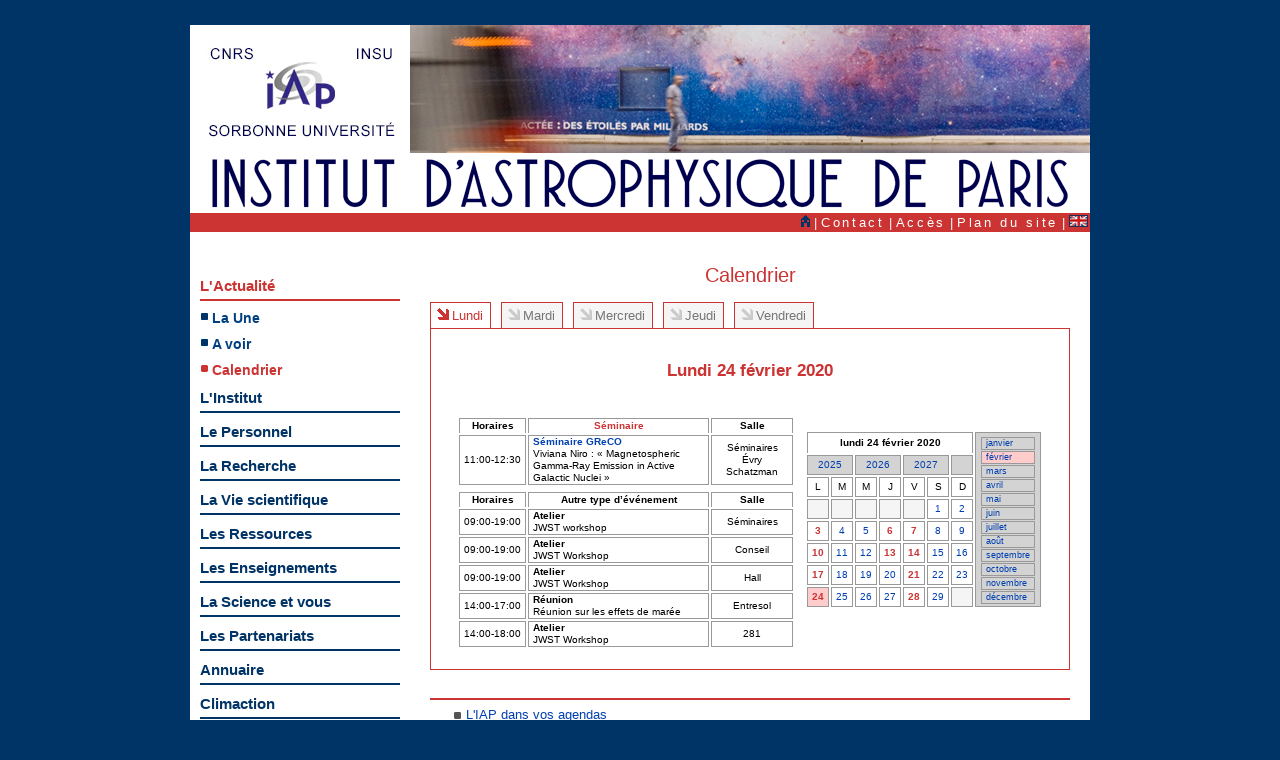

--- FILE ---
content_type: text/html; charset=UTF-8
request_url: http://www.iap.fr/actualites/calendrier/calendrier.php?date=24-2-2020
body_size: 16174
content:
<!DOCTYPE HTML PUBLIC "-//W3C//DTD HTML 4.01 Transitional//EN" "http://www.w3.org/TR/html4/loose.dtd">
﻿﻿﻿﻿﻿﻿ ﻿﻿﻿﻿<html>  
<head>
  <meta http-equiv="Content-Type" content="text/html; charset=utf-8">   
  <meta name="keywords" Content="IAP, INSTITUT D'ASTROPHYSIQUE DE PARIS, ASTRONOMIE, ASTROPHYSIQUE, MC1, MC2, MC3">  
  <meta name="description" Content="AZERTY-QWERTY">  
  <meta name="robots" Content="index, follow, all">  
  <meta name="revisit-after" Content="15 days">  
  <meta name="language" Content="fr">  
  <title>Actualités - Calendrier</title> 
  <link href="http://www.iap.fr/rss.xml" rel="alternate" title="iap rss feed" type="application/rss+xml">
  <!--base.css doit etre appelee en premier-->
  <link rel="stylesheet" href="/wstyles/base.css" type="text/css" media="all">  
  <link rel="stylesheet" href="/wstyles/navigation.css" type="text/css" media="screen">
  <link rel="stylesheet" href="/wstyles/misenpage.css" type="text/css" media="screen">  
  <link rel="stylesheet" href="/wstyles/modele.css" type="text/css" media="screen">
  <link rel="stylesheet" href="/actualites/param_style.css" type="text/css" media="screen">
  <!--MANQUE CSS IMPRESSION-->
  <link rel="stylesheet" href="/wstyles/site_externe.css" type="text/css" media="screen">  
  <script type="text/javascript" language="javascript">  
  <!--//--><![CDATA[//><!--  
  //include ($racine . "zprivat/_fctjscript.txt");
  //--><!]]>  
  </script>  
  </head>  
  <body>  
  <a name="HAUT"></a>  
  <!--1 DEBUT DOCUMENT-->
  <div id="global">  
    <!--1 DEBUT ENTETE-->
  <div id="entete">
  <map name="bandeau_logos" id="bandeau_logos">
<area target="_blank" alt="Site internet du CNRS" coords="20, 23, 63, 35" shape="rect" href="http://www.cnrs.fr" />
<area target="_blank" alt="Site internet de l'INSU-CNRS" coords="168, 23, 192, 35" href="http://www.insu.cnrs.fr/" shape="rect" coords="168, 23, 192, 35" />
<area href="http://www.iap.fr/" shape="rect" coords="80, 30, 150, 90" />
<area target="_blank" alt="Site internet de SORBONNE-UNIVERSITÉ" href="https://www.sorbonne-universite.fr/" shape="rect" coords="19, 100, 205, 111" />
<area href="http://www.iap.fr/" shape="rect" coords="218, 0, 899, 127" />
</map>
	<img src="/wimages/diaporama/bandeau-03.jpg" alt="Bandeau-IAP"   usemap="#bandeau_logos" border="0"></a>  <img src="/wimages/titreIAP.png" width="900" height="60" border="0" alt="logoIAP">
  </div>
  <!--2 FIN ENTETE-->   
  <!--1 DEBUT ARIANE-->
  <div id="ariane">	<a href="/"><img src="/wimages/version_accueil.png" width="9" height="12" alt="accueil"></a>
	﻿|&#160;<a href="/accueil/contacts/contacts.php">Contact</a>
|&#160;<a href="/accueil/acces/acces.php">Accès</a>
|&#160;<a href="/accueil/plan_site/plan_site.php">Plan du site</a>
|&#160;<a href="http://www.iap.fr/actualites/calendrier/calendrier.php?date=24-2-2020&amp;langue=en"><img src="/wimages/version_en.gif" width="19" height="12" alt="drapeau"></a>
</div>
  <!--2 FIN ARIANE-->
  <!--1 DEBUT CONTENU-->
  <div id="centre">
    <!--1 DEBUT NAVIGATION PRINCIPALE-->
  <div id="navigation">
    <!--1 DEBUT NAVIGATION PRINCIPALE-MENU-->
  <ul id="menu">﻿﻿<li><a class="niveau_1 rub_choix" href="/actualites/laune/laune.php">L'Actualit&eacute;</a>
<ul class="rubrique">
<li><a class="niveau_2" href="/actualites/laune/laune.php">La Une</a></li>
<li><a class="niveau_2" href="/actualites/avoir/avoir.php">A voir</a></li>
<li><a class="niveau_2 rub_choix"  href="/actualites/calendrier/calendrier.php">Calendrier</a></li>
</ul>
</li>
<li><a class="niveau_1 couleur_institut" href="/institut/presentation/presentation.php">L'Institut</a></li>
<li><a class="niveau_1 couleur_personnel" href="/personnel/recherche/recherche.php">Le Personnel</a></li>
<li><a class="niveau_1 couleur_recherche" href="/recherche/programmes/programmes.php">La Recherche</a></li>
<li><a class="niveau_1 couleur_vie_scientifique" href="/vie_scientifique/seminaires/seminaires.php">La Vie scientifique</a></li>
<li><a class="niveau_1 couleur_ressources" href="/ressources/biblio/biblio.php">Les Ressources</a></li>
<li><a class="niveau_1 couleur_enseignement" href="/enseignement/metiers/metiers_astronomie.php">Les Enseignements</a></li>
<li><a class="niveau_1 couleur_science" href="/science/conferences/conferences.php">La Science et vous</a></li>
<li><a class="niveau_1 couleur_partenariats" href="/partenariats/presentation/presentation.php">Les Partenariats</a></li>
<li><a class="niveau_1 couleur_annuaire" href="/accueil/annuaire/annuaire.php">Annuaire</a></li>
<li><a class="niveau_1 couleur_climaction" href="/accueil/redirection_climaction.php">Climaction</a></li>
<li><a class="niveau_1 couleur_intranet" href="/accueil/redirection_intranet.php">Intranet</a></li>
</li>
<li><p class="social">Suivre l'IAP</p></li>
<a href="https://bsky.app/profile/iap.fr" target="_blank"><img src="/wimages/logo32_bluesky.png" width="32" height="32" alt="bluesky"></a>&nbsp;<a href="https://social.numerique.gouv.fr/@astroiap" target="_blank"><img src="/wimages/logo32-mastodon.png" width="32" height="32" alt="mastodon"></a>
<a href="https://www.facebook.com/astroIAP/" target="_blank"><img src="/wimages/logo32-facebook.png" width="32" height="32" alt="facebook"></a>&nbsp;<a href="https://www.youtube.com/c/InstitutdAstrophysiquedeParis" target="_blank"><img src="/wimages/logo32-youtube.png" width="32" height="32" alt="youtube"></a>
<a href="http://www2.iap.fr/users/hivon/calendars/index.html" target="_blank"><img src="/wimages/ics-file-format-symbol.png" width="32" height="32" alt="youtube"></a>
﻿  </ul>
  <!--2 FIN NAVIGATION PRINCIPALE-MENU-->
  <!--1 DEBUT NAVIGATION PRINCIPALE-RECHERCHE-->
  <!--
  <div>
  <form action="" method="post" id="menu_recherche_mc">
  <input name="page" value="recherche" type="hidden">
  <input type="text" class="champ" name="recherche" id="recherche" value="Rechercher / Search" onfocus="this.value='';">
  <input type="submit" class="soumettre" value="&gt;">
  </form>
  </div>
  -->
  <!--2 FIN NAVIGATION PRINCIPALE-RECHERCHE-->
    </div>
  <!--2 FIN NAVIGATION PRINCIPALE-->
    <!--1 DEBUT TEXTE-COLONNE UNIQUE-->
  <div id="unique">
  <h2 class="titre">Calendrier</h2>
<!--TEXTE-DEBUT-->
<div id="onglets">
<ul>
<li><a href="?date=24-02-2020" class="choix">Lundi</a></li>
<li><a href="?date=25-02-2020" class="">Mardi</a></li>
<li><a href="?date=26-02-2020" class="">Mercredi</a></li>
<li><a href="?date=27-02-2020" class="">Jeudi</a></li>
<li><a href="?date=28-02-2020" class="">Vendredi</a></li>
</ul>
</div>
<br class="mop">
<ul class="programme">
<li>
<h3 class="intertitre" style="text-align: center;">Lundi 24 février 2020</h3>
<p>&nbsp;</p>
<table border="0">
<tr>
<td style="border: none;">

<table width="98%">
<tr><th width="15%">Horaires</th><th><font color="#cc3333">Séminaire</th><th width="25%">Salle</th></tr>
<tr><td nowrap><center>11:00-12:30</center></td><td><b><a target="_blank" href="/vie_scientifique/journal-clubs/journal-clubs.php?nom=Journal-club_GReCO">Séminaire GReCO</a></b><br>Viviana Niro : &laquo; Magnetospheric Gamma-Ray Emission in Active Galactic Nuclei &raquo;</td><td align="center"> Séminaires Évry Schatzman</td></tr></table><table width="98%">
<tr><th width="15%">Horaires</th><th>Autre type d’événement</th><th width="25%">Salle</th></tr>
<tr><td nowrap><center>09:00-19:00</center></td><td><b>Atelier</b><br>JWST workshop</td><td align="center"> Séminaires</td></tr><tr><td nowrap><center>09:00-19:00</center></td><td><b>Atelier</b><br>JWST Workshop</td><td align="center"> Conseil</td></tr><tr><td nowrap><center>09:00-19:00</center></td><td><b>Atelier</b><br>JWST Workshop</td><td align="center">Hall</td></tr><tr><td nowrap><center>14:00-17:00</center></td><td><b>Réunion</b><br>Réunion sur les effets de marée</td><td align="center"> Entresol</td></tr><tr><td nowrap><center>14:00-18:00</center></td><td><b>Atelier</b><br>JWST Workshop</td><td align="center"> 281</td></tr></table></td>
<td valign="top" align="right" style="border: none; width: 190px;">

﻿<table width="180" border="0" cellspacing="2" cellpadding="1" style="width: 180px;">
<tr bgcolor="#ffffff">
<th colspan="7" valign="middle">
lundi 24 février 2020<br>
</th>
<td bgcolor="#d3d3d3" rowspan="10" valign="top">
<table width="" border="0" cellspacing="1" cellpadding="1">
<tr bgcolor="#d3d3d3">
<td width="70">
<a href="/actualites/calendrier/calendrier.php?date=24-1-2020">janvier</a>
</td>
</tr>
<tr bgcolor="#FFCCCC">
<td width="70">
<a href="/actualites/calendrier/calendrier.php?date=24-2-2020">f&eacute;vrier</a>
</td>
</tr>
<tr bgcolor="#d3d3d3">
<td width="70">
<a href="/actualites/calendrier/calendrier.php?date=24-3-2020">mars</a>
</td>
</tr>
<tr bgcolor="#d3d3d3">
<td width="70">
<a href="/actualites/calendrier/calendrier.php?date=24-4-2020">avril</a>
</td>
</tr>
<tr bgcolor="#d3d3d3">
<td width="70">
<a href="/actualites/calendrier/calendrier.php?date=24-5-2020">mai</a>
</td>
</tr>
<tr bgcolor="#d3d3d3">
<td width="70">
<a href="/actualites/calendrier/calendrier.php?date=24-6-2020">juin</a>
</td>
</tr>
<tr bgcolor="#d3d3d3">
<td width="70">
<a href="/actualites/calendrier/calendrier.php?date=24-7-2020">juillet</a>
</td>
</tr>
<tr bgcolor="#d3d3d3">
<td width="70">
<a href="/actualites/calendrier/calendrier.php?date=24-8-2020">ao&ucirc;t</a>
</td>
</tr>
<tr bgcolor="#d3d3d3">
<td width="70">
<a href="/actualites/calendrier/calendrier.php?date=24-9-2020">septembre</a>
</td>
</tr>
<tr bgcolor="#d3d3d3">
<td width="70">
<a href="/actualites/calendrier/calendrier.php?date=24-10-2020">octobre</a>
</td>
</tr>
<tr bgcolor="#d3d3d3">
<td width="70">
<a href="/actualites/calendrier/calendrier.php?date=24-11-2020">novembre</a>
</td>
</tr>
<tr bgcolor="#d3d3d3">
<td width="70">
<a href="/actualites/calendrier/calendrier.php?date=24-12-2020">d&eacute;cembre</a>
</td>
</tr>
</table>
</td>
</tr>
<tr bgcolor="#d3d3d3">
<td colspan="2" align="center">
<a href="/actualites/calendrier/calendrier.php?date=24-2-2025">2025</a>
</td>
<td colspan="2" align="center">
<a href="/actualites/calendrier/calendrier.php?date=24-2-2026">2026</a>
</td>
<td colspan="2" align="center">
<a href="/actualites/calendrier/calendrier.php?date=24-2-2027">2027</a>
</td>
<td>&#160;</td>
</tr>
<tr bgcolor="#ffffff">
<td align="center" width="65">L</td>
<td align="center" width="65">M</td>
<td align="center" width="65">M</td>
<td align="center" width="65">J</td>
<td align="center" width="65">V</td>
<td align="center" width="65">S</td>
<td align="center" width="65">D</td>
</tr>
<tr>
<td bgcolor="#f5f5f5">&nbsp;</td>
<td bgcolor="#f5f5f5">&nbsp;</td>
<td bgcolor="#f5f5f5">&nbsp;</td>
<td bgcolor="#f5f5f5">&nbsp;</td>
<td bgcolor="#f5f5f5">&nbsp;</td>
<td align="center">
<a href="/actualites/calendrier/calendrier.php?date=01-02-2020">1</a>
</td>
<td align="center">
<a href="/actualites/calendrier/calendrier.php?date=02-02-2020">2</a>
</td>
</tr>
<td align="center">
<a href="/actualites/calendrier/calendrier.php?date=03-02-2020"><font color="#cc3333"><b>3</font></b></a>
</td>
<td align="center">
<a href="/actualites/calendrier/calendrier.php?date=04-02-2020">4</a>
</td>
<td align="center">
<a href="/actualites/calendrier/calendrier.php?date=05-02-2020">5</a>
</td>
<td align="center">
<a href="/actualites/calendrier/calendrier.php?date=06-02-2020"><font color="#cc3333"><b>6</font></b></a>
</td>
<td align="center">
<a href="/actualites/calendrier/calendrier.php?date=07-02-2020"><font color="#cc3333"><b>7</font></b></a>
</td>
<td align="center">
<a href="/actualites/calendrier/calendrier.php?date=08-02-2020">8</a>
</td>
<td align="center">
<a href="/actualites/calendrier/calendrier.php?date=09-02-2020">9</a>
</td>
</tr>
<td align="center">
<a href="/actualites/calendrier/calendrier.php?date=10-02-2020"><font color="#cc3333"><b>10</font></b></a>
</td>
<td align="center">
<a href="/actualites/calendrier/calendrier.php?date=11-02-2020">11</a>
</td>
<td align="center">
<a href="/actualites/calendrier/calendrier.php?date=12-02-2020">12</a>
</td>
<td align="center">
<a href="/actualites/calendrier/calendrier.php?date=13-02-2020"><font color="#cc3333"><b>13</font></b></a>
</td>
<td align="center">
<a href="/actualites/calendrier/calendrier.php?date=14-02-2020"><font color="#cc3333"><b>14</font></b></a>
</td>
<td align="center">
<a href="/actualites/calendrier/calendrier.php?date=15-02-2020">15</a>
</td>
<td align="center">
<a href="/actualites/calendrier/calendrier.php?date=16-02-2020">16</a>
</td>
</tr>
<td align="center">
<a href="/actualites/calendrier/calendrier.php?date=17-02-2020"><font color="#cc3333"><b>17</font></b></a>
</td>
<td align="center">
<a href="/actualites/calendrier/calendrier.php?date=18-02-2020">18</a>
</td>
<td align="center">
<a href="/actualites/calendrier/calendrier.php?date=19-02-2020">19</a>
</td>
<td align="center">
<a href="/actualites/calendrier/calendrier.php?date=20-02-2020">20</a>
</td>
<td align="center">
<a href="/actualites/calendrier/calendrier.php?date=21-02-2020"><font color="#cc3333"><b>21</font></b></a>
</td>
<td align="center">
<a href="/actualites/calendrier/calendrier.php?date=22-02-2020">22</a>
</td>
<td align="center">
<a href="/actualites/calendrier/calendrier.php?date=23-02-2020">23</a>
</td>
</tr>
<td align="center" bgcolor="#FFCCCC">
<a href="/actualites/calendrier/calendrier.php?date=24-02-2020"><font color="#cc3333"><b>24</font></b></a>
</td>
<td align="center">
<a href="/actualites/calendrier/calendrier.php?date=25-02-2020">25</a>
</td>
<td align="center">
<a href="/actualites/calendrier/calendrier.php?date=26-02-2020">26</a>
</td>
<td align="center">
<a href="/actualites/calendrier/calendrier.php?date=27-02-2020">27</a>
</td>
<td align="center">
<a href="/actualites/calendrier/calendrier.php?date=28-02-2020"><font color="#cc3333"><b>28</font></b></a>
</td>
<td align="center">
<a href="/actualites/calendrier/calendrier.php?date=29-02-2020">29</a>
</td>
<td bgcolor="#f5f5f5">&nbsp;</td>
</tr>
</td>
</tr>
</table>
</td>
</tr>
</table>

</li>
</ul>
	<!--1 DEBUT EN SAVOIR PLUS-->
	<p>&nbsp;</p>
	<hr class="separateur">
	<h4 class="soustitre"></h4>
	<ul class="texte">
			<li><a href="http://www2.iap.fr/users/hivon/calendars/index.html" target="_new">L'IAP dans vos agendas</a></li>
			</ul>
	<!--2 FIN EN SAVOIR PLUS-->
	<!--TEXTE-FIN-->
  </div>
  <!--2 FIN TEXTE-COLONNE UNIQUE-->
  ﻿  </div>
  <!--2 FIN CONTENU-->
  <div id="logos">
 <!--<p class="logo_cnrs"><a href="http://www.cnrs.fr" target="_blank"><img src="/wimages/logo_cnrs.jpg" width="80" height="80" alt="cnrs"></a></p>-->
  <!--<p class="logo_upmc"><a href="http://www.upmc.fr" target="_blank"><img src="/wimages/logo_upmc.jpg" width="160" height="80" alt="upmc"></a></p>-->
  <div class="logo_tutelle">
  <a href="http://www.cnrs.fr" target="_blank"><img src="/wimages/logo_cnrs.jpg" width="80" height="80" alt="cnrs"></a>&nbsp;
  <a href="https://www.sorbonne-universite.fr/" target="_blank"><img src="/wimages/sorbonne-universite-LOGO_web_iap_160px.jpg" width="160" height="65" alt="Sorbone Université"></a>
  </div>
  <!--<div class="logo_partenaire">
  Membre des LabEx ILP et ESEP<br>
  <a href="http://ilp.upmc.fr/" target="_blank"><img src="/wimages/logos/logo_ilp.png" width="65" height="40" alt="ilp"></a>&nbsp;
  </div>-->
  </div>
  <!--2 FIN PIED-LOGO-->
  <!--1 DEBUT PIED-INFORMATION-->
  <div id="pied">
  <p>
  UMR7095 - Institut d'Astrophysique de Paris - 98 bis boulevard Arago - 75014 Paris - Tél. 33 (1) 44 32 80 00 - Fax 33 (1) 44 32 80 01
  ﻿|&#160;<a href="/accueil/contacts/contacts.php">Contact</a>
|&#160;<a href="/accueil/acces/acces.php">Accès</a>
|&#160;<a href="/accueil/plan_site/plan_site.php">Plan du site</a>
&#160;|&#160;</p>
<p id="infos_site">Mise en page 2010&#160;|&#160;<a href="/accueil/mentions/mentions.php#cookies">Gestion des cookies</a>
&#160;|&#160;<a href="/accueil/mentions/mentions.php">Mentions légales</a>
  &#160;|&#160;
  </p>
  </div>
  <!--2 FIN PIED-INFORMATION-->
  </div>
  <!--2 FIN DOCUMENT-->
  <a name="BAS"></a>
  </body>
  </html>
  